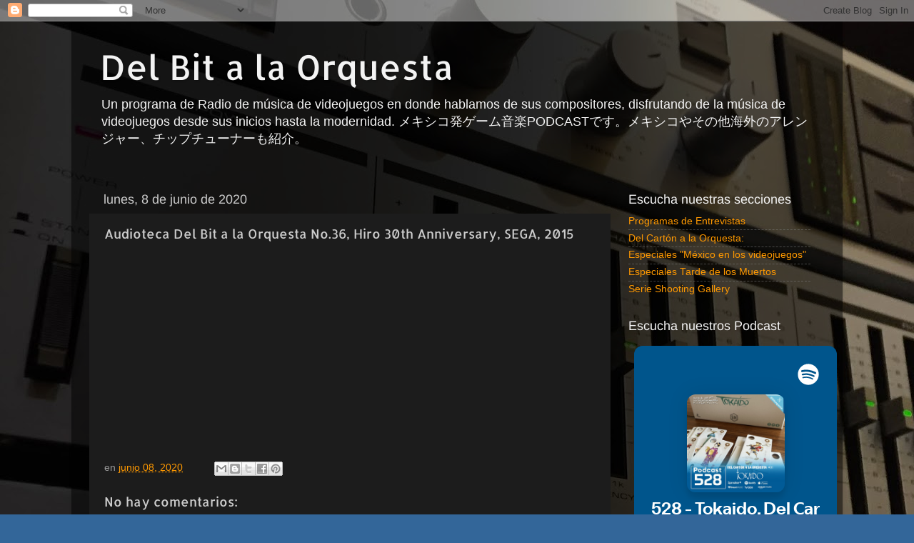

--- FILE ---
content_type: text/html; charset=utf-8
request_url: https://open.spotify.com/embed?uri=spotify:show:0FhB468b3Vq6JzmpgEYO8h
body_size: 3566
content:
<!DOCTYPE html><html lang="en"><head><meta charSet="utf-8" data-next-head=""/><meta name="viewport" content="width=device-width" data-next-head=""/><title data-next-head=""></title><link rel="icon" href="/favicon.ico" data-next-head=""/><link rel="preload" href="https://embed-cdn.spotifycdn.com/_next/static/css/7914bff56eb925e2.css" as="style"/><link rel="preload" href="https://embed-cdn.spotifycdn.com/_next/static/css/36cf4511801a9b79.css" as="style"/><link rel="preload" href="https://embed-cdn.spotifycdn.com/_next/static/css/ae32f96e98989242.css" as="style"/><link rel="preload" href="https://embed-cdn.spotifycdn.com/_next/static/css/14065715fb0eddf9.css" as="style"/><meta name="sentry-trace" content="cccac15bbd36159678672c13d3bf902d-dbf91b86baf1cd96-0"/><meta name="baggage" content="sentry-environment=production,sentry-release=8860aece609540f4203eff844739a545d837fbca,sentry-public_key=4cc707ab12ea4779b417479c0550a5cb,sentry-trace_id=cccac15bbd36159678672c13d3bf902d,sentry-org_id=22381,sentry-sampled=false,sentry-sample_rand=0.11313876098984488,sentry-sample_rate=0"/><link rel="stylesheet" href="https://embed-cdn.spotifycdn.com/_next/static/css/7914bff56eb925e2.css" data-n-g=""/><link rel="stylesheet" href="https://embed-cdn.spotifycdn.com/_next/static/css/36cf4511801a9b79.css" data-n-p=""/><link rel="stylesheet" href="https://embed-cdn.spotifycdn.com/_next/static/css/ae32f96e98989242.css" data-n-p=""/><link rel="stylesheet" href="https://embed-cdn.spotifycdn.com/_next/static/css/14065715fb0eddf9.css" data-n-p=""/><noscript data-n-css=""></noscript><script defer="" noModule="" src="https://embed-cdn.spotifycdn.com/_next/static/chunks/polyfills-42372ed130431b0a.js"></script><script src="https://embed-cdn.spotifycdn.com/_next/static/chunks/webpack-9ff48e4caec82fc7.js" defer=""></script><script src="https://embed-cdn.spotifycdn.com/_next/static/chunks/framework-06746325465d6acb.js" defer=""></script><script src="https://embed-cdn.spotifycdn.com/_next/static/chunks/main-c3dc5c92ef436883.js" defer=""></script><script src="https://embed-cdn.spotifycdn.com/_next/static/chunks/pages/_app-128ad68c3e30c67d.js" defer=""></script><script src="https://embed-cdn.spotifycdn.com/_next/static/chunks/c74a394c-e24855accc540de9.js" defer=""></script><script src="https://embed-cdn.spotifycdn.com/_next/static/chunks/956ba4ca-0c87f12d5cae4c6b.js" defer=""></script><script src="https://embed-cdn.spotifycdn.com/_next/static/chunks/6949-f7a6946275ce426e.js" defer=""></script><script src="https://embed-cdn.spotifycdn.com/_next/static/chunks/9567-3aa52b20ac3d0818.js" defer=""></script><script src="https://embed-cdn.spotifycdn.com/_next/static/chunks/6754-b57e72558a4cd895.js" defer=""></script><script src="https://embed-cdn.spotifycdn.com/_next/static/chunks/5500-a3a60c358e823d02.js" defer=""></script><script src="https://embed-cdn.spotifycdn.com/_next/static/chunks/pages/show/%5Bid%5D-433c45ea4226b62c.js" defer=""></script><script src="https://embed-cdn.spotifycdn.com/_next/static/fdb7a23c-c5ef-4e2e-84d4-d448e27df8dc/_buildManifest.js" defer=""></script><script src="https://embed-cdn.spotifycdn.com/_next/static/fdb7a23c-c5ef-4e2e-84d4-d448e27df8dc/_ssgManifest.js" defer=""></script></head><body><div id="__next"><div style="--image-src:url(&#x27;https://image-cdn-fa.spotifycdn.com/image/ab67656300005f1fff4b2128dc020cbf014cda52&#x27;)" data-testid="main-page"><base target="_blank"/><style data-emotion="css-global fdjozx">body{color:rgb(255, 255, 255);}h1,h2{margin:0;font-size:initial;font-weight:normal;}.no-focus-outline *:focus{outline:0;}button{margin:0;border:0;padding:0;color:inherit;background-color:transparent;cursor:pointer;}button:focus-visible{outline:#3673d4 auto 5px!important;border-bottom:none!important;}button::after{border-bottom:none!important;}a{color:rgb(255, 255, 255);-webkit-text-decoration:none;text-decoration:none;}a:focus-visible{-webkit-text-decoration:underline!important;text-decoration:underline!important;}button{-webkit-user-select:none;-moz-user-select:none;-ms-user-select:none;user-select:none;}</style><div data-testid="embed-widget-container" class="encore-dark-theme encore-layout-themes EpisodeOrShowWidget_widgetContainer__pXtAi" style="--dynamic-opacity:1;--dynamic-background-base:rgba(0, 85, 140, 255);--dynamic-background-tinted:rgba(0, 48, 101, 255);--dynamic-background-tinted-50:rgba(0, 48, 101, 0.5);--background-base:rgba(0, 85, 140, 255);--background-tinted:rgba(0, 48, 101, 255);--text-base:rgba(255, 255, 255, 255);--text-bright-accent:rgba(255, 255, 255, 255);--text-subdued:rgba(151, 213, 255, 255)"><div class="BackgroundColorContainer_backgroundColorContainer__YZSQ7"></div><div data-testid="initialized-false" class="EpisodeOrShowWidget_singleGridContainer__PY2uT"><div class="EpisodeOrShowWidget_coverArtContainer__65Ei9"><div aria-hidden="true" class="CoverArtBase_coverArt__ne0XI CoverArtSingle_coverArtSingle__KLcKa"></div></div><div class="EpisodeOrShowWidget_spotifyLogoContainer__UqGD_"><a title="Play on Spotify" href="https://open.spotify.com" role="button" aria-label="Play on Spotify" data-testid="spotify-logo"><svg data-encore-id="icon" role="img" aria-hidden="true" class="e-91185-icon e-91185-baseline" style="--encore-icon-fill:var(--text-base, #000000);--encore-icon-height:var(--encore-graphic-size-decorative-larger);--encore-icon-width:var(--encore-graphic-size-decorative-larger)" viewBox="0 0 24 24"><path d='M12.438 1.009C6.368.769 1.251 5.494 1.008 11.565c-.24 6.07 4.485 11.186 10.556 11.426 6.07.242 11.185-4.484 11.427-10.554S18.507 1.251 12.438 1.009m4.644 16.114a.657.657 0 0 1-.897.246 13.2 13.2 0 0 0-4.71-1.602 13.2 13.2 0 0 0-4.968.242.658.658 0 0 1-.31-1.278 14.5 14.5 0 0 1 5.46-.265c1.837.257 3.579.851 5.177 1.76.315.178.425.58.246.896zm1.445-2.887a.853.853 0 0 1-1.158.344 16.2 16.2 0 0 0-5.475-1.797 16.2 16.2 0 0 0-5.758.219.855.855 0 0 1-1.018-.65.85.85 0 0 1 .65-1.018 17.9 17.9 0 0 1 6.362-.241 17.9 17.9 0 0 1 6.049 1.985c.415.224.57.743.344 1.158zm1.602-3.255a1.05 1.05 0 0 1-1.418.448 19.7 19.7 0 0 0-6.341-2.025 19.6 19.6 0 0 0-6.655.199 1.05 1.05 0 1 1-.417-2.06 21.7 21.7 0 0 1 7.364-.22 21.7 21.7 0 0 1 7.019 2.24c.515.268.715.903.448 1.418'/></svg></a></div><div class="EpisodeOrShowWidget_metadataWrapper__pJ9rE"><h1 class="e-91185-text encore-text-body-medium TitleAndSubtitle_title__Nwyku" data-encore-id="text" data-testid="entity-title"><div class="Marquee_container__CV7du"><div class="Marquee_scrollableContainer__mcSox"><div class="Marquee_inner__UKCZf"><a href="" class="e-91185-text-link e-91185-baseline e-91185-overflow-wrap-anywhere encore-internal-color-text-base e-91185-text-link--standalone e-91185-text-link--use-focus" data-encore-id="textLink">528 - Tokaido, Del Cartón a la Orquesta #31</a></div></div></div></h1><span class="EpisodeOrShowWidget_labelsAndSubtitle__Ke6t9"><h2 class="TitleAndSubtitle_subtitle__P1cxq" data-testid="subtitle"><div class="Marquee_container__CV7du"><div class="Marquee_scrollableContainer__mcSox"><div class="Marquee_inner__UKCZf"><span class="TitleAndSubtitle_wrapper__xndXC"><span class="e-91185-text encore-text-body-small-bold encore-internal-color-text-subdued TitleAndSubtitle_separator__4WdMW" data-encore-id="text" aria-hidden="true">·</span><a href="" class="e-91185-text-link e-91185-baseline e-91185-overflow-wrap-anywhere encore-internal-color-text-subdued e-91185-text-link--standalone e-91185-text-link--use-focus" data-encore-id="textLink" dir="auto">Del Bit a la Orquesta</a></span></div></div></div></h2></span></div></div></div></div></div><script id="__NEXT_DATA__" type="application/json">{"props":{"pageProps":{"state":{"data":{"entity":{"type":"episode","name":"528 - Tokaido, Del Cartón a la Orquesta #31","uri":"spotify:episode:0mVcUiTo2vhH2TlRqu1ymE","id":"0mVcUiTo2vhH2TlRqu1ymE","title":"528 - Tokaido, Del Cartón a la Orquesta #31","subtitle":"Del Bit a la Orquesta","releaseDate":{"isoString":"2026-01-21T22:00:00Z"},"duration":2816000,"isPlayable":true,"playabilityReason":"PLAYABLE","isExplicit":false,"isNineteenPlus":false,"isTrailer":false,"isAudiobook":false,"audioPreview":{"url":"https://podz-content.spotifycdn.com/audio/clips/6VJg23K8riM5L92qRwbvkE/clip_130855_190855.mp3"},"videoPreview":{"url":""},"hasVideo":false,"relatedEntityUri":"spotify:show:0FhB468b3Vq6JzmpgEYO8h","relatedEntityCoverArt":[{"url":"https://image-cdn-ak.spotifycdn.com/image/ab67656300005f1fa56384a1c0d836e40e55c5f3","maxHeight":300,"maxWidth":300},{"url":"https://image-cdn-ak.spotifycdn.com/image/ab6765630000ba8aa56384a1c0d836e40e55c5f3","maxHeight":640,"maxWidth":640},{"url":"https://image-cdn-ak.spotifycdn.com/image/ab6765630000f68da56384a1c0d836e40e55c5f3","maxHeight":64,"maxWidth":64}],"visualIdentity":{"backgroundBase":{"alpha":255,"blue":140,"green":85,"red":0},"backgroundTintedBase":{"alpha":255,"blue":101,"green":48,"red":0},"textBase":{"alpha":255,"blue":255,"green":255,"red":255},"textBrightAccent":{"alpha":255,"blue":255,"green":255,"red":255},"textSubdued":{"alpha":255,"blue":255,"green":213,"red":151},"image":[{"url":"https://image-cdn-fa.spotifycdn.com/image/ab67656300005f1fff4b2128dc020cbf014cda52","maxHeight":300,"maxWidth":300},{"url":"https://image-cdn-fa.spotifycdn.com/image/ab6765630000ba8aff4b2128dc020cbf014cda52","maxHeight":640,"maxWidth":640},{"url":"https://image-cdn-fa.spotifycdn.com/image/ab6765630000f68dff4b2128dc020cbf014cda52","maxHeight":64,"maxWidth":64}]},"videoThumbnailImage":null},"embeded_entity_uri":"spotify:show:0FhB468b3Vq6JzmpgEYO8h","defaultAudioFileObject":{"url":["https://audio4-fa.scdn.co/audio/58b7feeb4544fdc1736c919affe2acecb9c19391?1769988175_K0HHLJnh4CxpMWN9_gVM67_WZd47Xl1Cr9-OQUGomcY=","https://audio4-ak.spotifycdn.com/audio/58b7feeb4544fdc1736c919affe2acecb9c19391?__token__=exp=1769988175~hmac=aa0be9b67a7486a2756603a86d3706976d99f1c8779ed56fde3767b7beb5e889"],"format":"MP4_128_CBCS","passthrough":"ALLOWED","passthroughUrl":"https://dts.podtrac.com/redirect.mp3/api.spreaker.com/download/episode/69584492/528_379_tokaido_namiji_carton_orquesta.mp3","fileId":"58b7feeb4544fdc1736c919affe2acecb9c19391","video":[]}},"settings":{"rtl":false,"session":{"accessToken":"BQDWaq_RderaVjkL7EbB1n9Lh07zdBh_-gN79WC_2_bpIodDWRy-c-cvW9T_j60OvIYQSUde7MoDA8MayT7J1SIZwteYK2DZEpCVdYRhkmZNSDhGVq8iDqHxCmhkYtH0fQCeCHQybd8","accessTokenExpirationTimestampMs":1769901843439,"isAnonymous":true},"entityContext":"show","clientId":"ab9ad0d96a624805a7d51e8868df1f97","isMobile":false,"isSafari":false,"isIOS":false,"isTablet":false,"isDarkMode":false},"machineState":{"initialized":false,"showOverflowMenu":false,"playbackMode":"unknown","currentPreviewTrackIndex":0,"platformSupportsEncryptedContent":false}},"config":{"correlationId":"a17a3253d38587e0995dcc6ae9232637","clientId":"ab9ad0d96a624805a7d51e8868df1f97","restrictionId":"","strings":{"en":{"translation":{}}},"locale":"en"},"_sentryTraceData":"cccac15bbd36159678672c13d3bf902d-b3effff8de163fe5-0","_sentryBaggage":"sentry-environment=production,sentry-release=8860aece609540f4203eff844739a545d837fbca,sentry-public_key=4cc707ab12ea4779b417479c0550a5cb,sentry-trace_id=cccac15bbd36159678672c13d3bf902d,sentry-org_id=22381,sentry-sampled=false,sentry-sample_rand=0.11313876098984488,sentry-sample_rate=0"},"__N_SSP":true},"page":"/show/[id]","query":{"uri":"spotify:show:0FhB468b3Vq6JzmpgEYO8h","id":"0FhB468b3Vq6JzmpgEYO8h"},"buildId":"fdb7a23c-c5ef-4e2e-84d4-d448e27df8dc","assetPrefix":"https://embed-cdn.spotifycdn.com","isFallback":false,"isExperimentalCompile":false,"gssp":true,"scriptLoader":[]}</script></body></html>